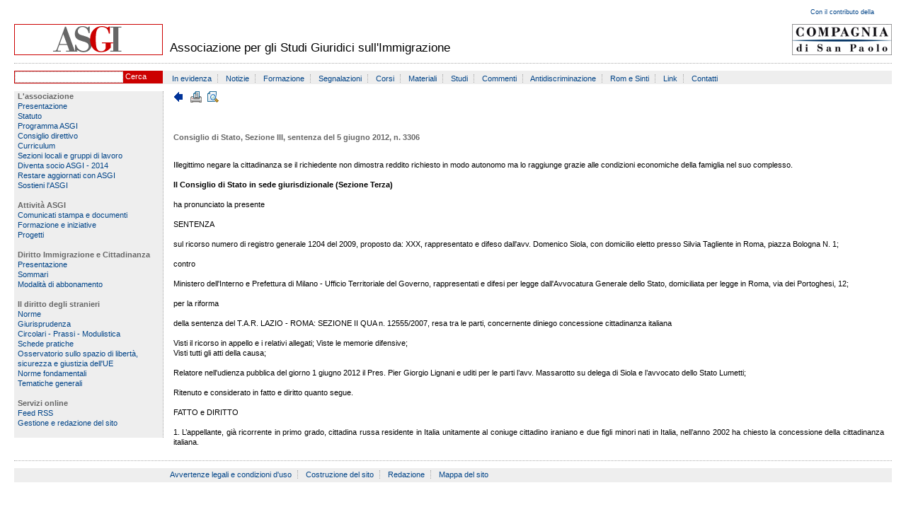

--- FILE ---
content_type: text/html
request_url: https://old.asgi.it/home_asgi.php%3Fn=documenti&id=2298&l=it.html
body_size: 5989
content:
<p><?xml version="1.0" encoding="iso-8859-1"?>
<!DOCTYPE html PUBLIC "-//W3C//DTD XHTML 1.0 Transitional//EN" "http://www.w3.org/TR/xhtml1/DTD/xhtml1-transitional.dtd">
<html xmlns="http://www.w3.org/1999/xhtml" lang="it" xml:lang="it">
<head>
<title>ASGI</title>
<meta http-equiv="Content-Type" content="text/html; charset=iso-8859-1" />
<meta name="author" content="STH Srl - Udine - www.sth.it" />
<meta http-equiv="X-UA-Compatible" content="IE=7" /></p>

<script type="text/javascript">
        function wo(url)
        {
            window.open(url);
            return false;
        }
    </script>

<p><link rel="alternate" type="application/rss+xml" title="ASGI RSS" href="?n=rssfeed" />
<link href="/public/parser_css/save/98d644b0799e02e7cfdc045adf4f37df.css" rel="stylesheet" type="text/css" />
<link href="/public/parser_css/save/3c6e0f0a0b8b45b3651efeb41c804a09.css" rel="stylesheet" type="text/css" media="print" /></p>

<script type="text/javascript" src="/public/parser_js/save/c216d1177ec11334ca07f89b4c475da5.js"></script>

<p></head>
<body class="textcenter"></p>

<div class="w760px atcenter textleft">
<div id="p_header">
<h1 class="hidden">ASGI</h1>
<div id="p_logo">
<a href="?"><img src="/public/parser_image/save/1bb87d41d15fe27b500a4bfcde01bb0e_3de689766c9569bec060aa753e70a318.png" alt="ASGI" title="ASGI" name="" style="" /></a>
</div>

<div id="p_title">
Associazione per gli Studi Giuridici sull'Immigrazione
</div>

<div id="p_sanpaolo">
<div style="margin-bottom:10px;"><a href="/home_asgi.php?n=sanpaolo&amp;l=it">Con il contributo della</a></div>
<a href="http://www.compagnia.torino.it"><img src="/public/parser_image/save/c455b4a40cdd7461196bd03180c7d4c2_f310237c7721fd7b95fa2d91a9c6ccb3.png" alt="" title="" name="" style="" /></a>
</div>

<div style="clear:both;line-height:1px;">&nbsp;</div>
</div>

<div id="p_subheader">
<div id="p_subheader_search">
<form name="search" method="post" action="/home_asgi.php?n=aree&id=-1&action=searchall&l=it">
<input type="text" id="testo" name="testo" class="search"> <a href="#" onclick="document.search.submit();return false;">Cerca</a>
</form>
</div>

<div id="p_subheader_menu">
<a href="/home_asgi.php?n=77&amp;l=it" class="menu_hitem menu_hspacer">In evidenza</a>                      <a href="/home_asgi.php?n=31&amp;l=it" class="menu_hitem menu_hspacer">Notizie</a>                      <a href="/home_asgi.php?n=1720&amp;l=it" class="menu_hitem menu_hspacer">Formazione</a>                     <a href="/home_asgi.php?n=1721&amp;l=it" class="menu_hitem menu_hspacer">Segnalazioni</a>                       <a href="/home_asgi.php?n=29&amp;l=it" class="menu_hitem menu_hspacer">Corsi</a>                        <a href="/home_asgi.php?n=33&amp;l=it" class="menu_hitem menu_hspacer">Materiali</a>                        <a href="/home_asgi.php?n=30&amp;l=it" class="menu_hitem menu_hspacer">Studi</a>                        <a href="/home_asgi.php?n=149&amp;l=it" class="menu_hitem menu_hspacer">Commenti</a>                        <a href="/home_asgi.php?n=1117&amp;l=it" class="menu_hitem menu_hspacer">Antidiscriminazione</a>                        <a href="/home_asgi.php?n=1142&amp;l=it" class="menu_hitem menu_hspacer">Rom e Sinti</a>                        <a href="/home_asgi.php?n=37&amp;l=it" class="menu_hitem menu_hspacer">Link</a>                     <a href="/home_asgi.php?n=27&amp;l=it" class="menu_hitem">Contatti</a>
<div>&nbsp;</div>           </div>
<div style="clear:both;line-height:1px;">&nbsp;</div>
</div>

<div id="p_container">
<div id="p_menu" style="margin-top:0px;">
<span class="menu_title">L'associazione</span><br />
<a href="/home_asgi.php?n=7&amp;l=it" class="">Presentazione</a><br />
<a href="/home_asgi.php?n=777&amp;l=it" class="">Statuto</a><br />
<a href="/home_asgi.php?n=2534&amp;l=it" class="">Programma ASGI</a><br />
<a href="/home_asgi.php?n=45&amp;l=it" class="">Consiglio direttivo </a><br />
<a href="/home_asgi.php?n=778&amp;l=it" class="">Curriculum  </a><br />
<a href="/home_asgi.php?n=8&amp;l=it" class="">Sezioni locali e gruppi di lavoro</a><br />
<a href="/home_asgi.php?n=9&amp;l=it" class="">Diventa socio ASGI - 2014</a><br />
<a href="/home_asgi.php?n=2277&amp;l=it" class="">Restare aggiornati con ASGI</a><br />
<a href="/home_asgi.php?n=2542&amp;l=it" class="">Sostieni l'ASGI</a><br />
<div>&nbsp;</div>
<span class="menu_title">Attività ASGI</span><br />
<a href="/home_asgi.php?n=11&amp;l=it" class="">Comunicati stampa e documenti </a><br />
<a href="/home_asgi.php?n=10&amp;l=it" class="">Formazione e iniziative </a><br />
<a href="/home_asgi.php?n=46&amp;l=it" class="">Progetti</a><br />
<div>&nbsp;</div>
<span class="menu_title">Diritto Immigrazione e Cittadinanza</span><br />
<a href="/home_asgi.php?n=48&amp;l=it" class="">Presentazione </a><br />
<a href="/home_asgi.php?n=49&amp;l=it" class="">Sommari </a><br />
<a href="/home_asgi.php?n=50&amp;l=it" class="">Modalità di abbonamento</a><br />
<div>&nbsp;</div>
<span class="menu_title">Il diritto degli stranieri</span><br />
<a href="/home_asgi.php?n=aree&amp;id=3&amp;l=it">Norme</a><br />
<a href="/home_asgi.php?n=aree&amp;id=1&amp;l=it">Giurisprudenza</a><br />
<a href="/home_asgi.php?n=aree&amp;id=2&amp;l=it">Circolari - Prassi - Modulistica</a><br />
<a href="/home_asgi.php?n=aree&amp;id=15&amp;l=it">Schede pratiche</a><br />
<a href="/home_asgi.php?n=aree&amp;id=20&amp;l=it">Osservatorio sullo spazio di libertà, sicurezza e giustizia dell'UE</a><br />
<a href="/home_asgi.php?n=aree&amp;id=21&amp;l=it">Norme fondamentali</a><br />
<a href="/home_asgi.php?n=tematiche&amp;l=it">Tematiche generali</a><br />
<div>&nbsp;</div>
<span class="menu_title">Servizi online</span><br />
<a href="/home_asgi.php?n=71&amp;l=it" class="">Feed RSS</a><br />
<a href="/home_asgi.php?o=bow&amp;l=it">Gestione e redazione del sito</a><br />
<div>&nbsp;</div>
</div>

<div id="p_body">
<div id="p_back">
<a href="/home_asgi.php?n=aree&amp;id=1&amp;l=it"><img src="/public/parser_image/save/18b6bf5641a1bb7b20590bd257fe3420_6677c93d36512cd68b2f0f8c7f53872c.png" alt="Indietro" title="Indietro" name="" style="margin-right:5px;" /></a> <a href="/home_asgi.php?n=print&amp;id=2298&amp;type=documento&amp;mode=print&amp;l=it"><img src="/public/parser_image/save/f3ad360e2312eeb1f8df556a9f0e55e3_6e9b733b3f0578dfaec10da62a85b11b.png" alt="" title="" name="" style="margin-right:5px;" /></a> <a href="#" onclick="window.open('http://www.asgi.it/home_asgi.php?n=print&amp;id=2298&amp;type=documento&amp;l=it'); return false;"><img src="/public/parser_image/save/b48743d98082cc0af1ec511a4c93d1b0_4351244a00f85e27661db67c3cf9d77b.png" alt="" title="" name="" style="" /></a>
<div>&nbsp;</div>
<script src="http://w.sharethis.com/button/sharethis.js#publisher=b0e0fc1e-3144-47f9-bd5d-0625f7e19bdb&amp;type=website&amp;send_services=myspace%2Caim&amp;post_services=facebook%2Ctwitter%2Cblogger%2Cdelicious%2Cwordpress%2Ctechnorati%2Cdigg%2Clinkedin" type="text/javascript"></script> <div>&nbsp;</div>
</div>

<p><span class="title">Consiglio di Stato, Sezione III, sentenza del 5 giugno 2012, n. 3306</span></p>

<div>&nbsp;</div>
Illegittimo negare la cittadinanza se il richiedente non dimostra reddito richiesto in modo autonomo ma lo raggiunge grazie alle condizioni economiche della famiglia nel suo complesso.
<div class="textjustify" style="padding-right:1em;height:400px;overflow-y: scroll;">
<div>&nbsp;</div>
<div align="justify"><strong>Il Consiglio di Stato in sede giurisdizionale (Sezione Terza)</strong><br /><br />ha pronunciato la presente<br /><br />SENTENZA<br /><br />sul ricorso numero di registro generale 1204 del 2009, proposto da: XXX, rappresentato e difeso dall&#39;avv. Domenico Siola, con domicilio eletto presso Silvia Tagliente in Roma, piazza Bologna N. 1;<br /><br />contro<br /><br />Ministero dell&#39;Interno e Prefettura di Milano - Ufficio Territoriale del Governo, rappresentati e difesi per legge dall&#39;Avvocatura Generale dello Stato, domiciliata per legge in Roma, via dei Portoghesi, 12;<br /><br />per la riforma<br /><br />della sentenza del T.A.R. LAZIO - ROMA: SEZIONE II QUA n. 12555/2007, resa tra le parti, concernente diniego concessione cittadinanza italiana<br /><br />Visti il ricorso in appello e i relativi allegati; Viste le memorie difensive;<br />Visti tutti gli atti della causa;<br /><br />Relatore nell&#39;udienza pubblica del giorno 1 giugno 2012 il Pres. Pier Giorgio Lignani e uditi per le parti l&rsquo;avv. Massarotto su delega di Siola e l&rsquo;avvocato dello Stato Lumetti;<br /><br />Ritenuto e considerato in fatto e diritto quanto segue.<br /><br />FATTO e DIRITTO<br /><br />1. L&rsquo;appellante, gi&agrave; ricorrente in primo grado, cittadina russa residente in Italia unitamente al coniuge cittadino iraniano e due figli minori nati in Italia, nell&rsquo;anno 2002 ha chiesto la concessione della cittadinanza italiana.<br /><br />Con decreto 13 giugno 2005 il Ministro dell&rsquo;Interno ha rigettato l&rsquo;istanza, con la motivazione che l&rsquo;interessata &laquo;non ha percepito redditi personali ... e non &egrave; stata esibita alcuna dichiarazione dei redditi, n&eacute; evidenziati gli eventuali motivi di esonero&raquo;.<br /><br />La motivazione prosegue con alcuni richiami al &laquo;dovere di solidariet&agrave; che... il richiedente la cittadinanza deve dare, al pari di tutti i componenti della comunit&agrave; nazionale, alla vita collettiva&raquo;.<br /><br />Il provvedimento dunque presuppone, per implicito, che il &ldquo;dovere di solidariet&agrave;&rdquo; si manifesti essenzialmente mediante l&rsquo;assolvimento degli obblighi fiscali e che pertanto una persona che non disponga di redditi propri soggetti ad imposizione fiscale sia oggettivamente non in grado di dare il suo contributo di solidariet&agrave; alla vita collettiva e non possa conseguire la cittadinanza.<br /><br />2. L&rsquo;interessata ha proposto ricorso al T.A.R. Lombardia, poi trasposto per competenza al T.A.R. Lazio. Quest&rsquo;ultimo ha respinto il ricorso con sentenza n. 12555/2007. La decisione &egrave; basata su considerazioni sostanzialmente coincidenti con la linea di pensiero espressa nella motivazione del decreto ministeriale.<br /><br />3. L&rsquo;interessata propone appello davanti a questo Consiglio, ribadendo, in punto di fatto, che ella &egrave; inserita un contesto familiare stabile e di condizioni economiche pi&ugrave; che buone, come dimostrato dalla documentazione fiscale relativa al marito. Inoltre ella risulta proprietaria di un appartamento (diverso dalla casa coniugale) avuto in donazione dal coniuge. Sostiene che la donna coniugata, che svolge attivit&agrave; di casalinga, &egrave; comunque una lavoratrice che in tal modo d&agrave; il suo contributo alla famiglia ed alla comunit&agrave; nazionale; pertanto, il fatto che non percepisca un reddito autonomo rispetto a quello del marito convivente non la caratterizza come una &ldquo;parassita&rdquo; e non giustifica di per s&eacute; il diniego della cittadinanza italiana.<br /><br />L&rsquo;appellante ripropone altres&igrave; la tesi che il decreto ministeriale impugnato sia intervenuto quando si era gi&agrave; formato il silenzio-assenso, essendo scaduto il termine per la definizione del procedimento (730 giorni).<br /><br />4. Resiste all&rsquo;appello l&rsquo;Avvocatura dello Stato, la quale sottolinea l&rsquo;amplissima discrezionalit&agrave; inerente alla concessione della cittadinanza italiana e contesta argomentatamente che in questa materia sia applicabile l&rsquo;istituto del silenzio-assenso.<br /><br />5. Il Collegio ritiene opportuno innanzi tutto sgomberare il campo dalla questione del silenzio-assenso, trattandosi di questione logicamente prioritaria (ed invero, se il silenzio-assenso si fosse formato, non vi sarebbe luogo a discutere del resto).<br /><br />A questo proposito sono condivisibili le deduzioni dell&rsquo;Avvocatura dello Stato, la quale osserva che la concessione della cittadinanza italiana &egrave; un atto &ldquo;di alta amministrazione&rdquo; e di natura concessoria, come tale incompatibile con il silenzio-assenso. Correttamente la difesa dell&rsquo;Amministrazione mette in evidenza che la&nbsp; legge n. 91/1992 contiene bens&igrave; la previsione di un termine scaduto il quale la richiesta di cittadinanza non pu&ograve; essere pi&ugrave; respinta, ma si tratta di una previsione eccezionale dettata con riferimento alla fattispecie della cittadinanza richiesta dal coniuge straniero di un cittadino italiano; fattispecie che ragionevolmente merita un trattamento di favore considerato che prima della legge n. 91/1992 la donna straniera che si coniugasse con un cittadino italiano conseguiva la cittadinanza immediatamente ed ope legis.<br /><br />Argomentando a contrario, si dimostra quindi che in via generale la libert&agrave; dello Stato di concedere o negare la cittadinanza allo straniero non soggiace a termini procedimentali. Il termine per la conclusione del procedimento, pure dettato dalla normativa, rileva ad altri fini, ma non comporta il silenzio-assenso o comunque la decadenza del potere di diniego.<br /><br />6. Quanto al merito della controversia, si pu&ograve; sostanzialmente condividere quanto dedotto dalla difesa dell&rsquo;Amministrazione riguardo alla latissima discrezionalit&agrave; inerente alla concessione della cittadinanza.<br /><br />Ma ci&ograve; non toglie che, nella misura in cui sia data una motivazione (che del resto non pu&ograve; non essere data) essa sia sindacabile con riferimento ai vizi della violazione di legge o dell&rsquo;eccesso di potere, quanto meno con riferimento alle figure sintomatiche di maggior rilevanza quali l&rsquo;errore sui fatti o la manifesta incongruit&agrave; o illogicit&agrave;.<br /><br />Nel caso in esame, la motivazione &egrave; chiara ed univoca in quanto basata sulla premessa (condivisibile) che lo straniero richiedente la cittadinanza deve dimostrare di possedere un reddito sufficiente e di assolvere i connessi obblighi fiscali e previdenziali; e sull&rsquo;ulteriore assunto (che costituisce il punto controverso) che a questi fini la donna straniera, coniugata con altro straniero, debba risultare provvista di un reddito proprio, non potendosi prendere in considerazione il reddito del marito e le condizioni economiche complessive della famiglia.<br /><br />7. Tale ultima questione peraltro risulta gi&agrave; affrontata da questo Consiglio con la decisione n.5207 del 30 novembre 2005 della Sezione Quinta, che l&rsquo;ha risolta in senso favorevole alla persona allora aspirante alla cittadinanza.<br /><br />La decisione in parola afferma, in sostanza, che nei confronti della donna straniera coniugata la valutazione (necessaria) della capacit&agrave; economica deve tener conto delle condizioni reddituali e patrimoniali dell&rsquo;intera famiglia. A questo proposito la sentenza mette in risalto, oltre alla &ldquo;pari dignit&agrave;&rdquo; del lavoro domestico della casalinga, anche il diritto di famiglia che garantisce alla donna coniugata (pur quando sia sprovvista di un reddito proprio) un adeguato sostentamento economico, vuoi in costanza di matrimonio, vuoi in caso di scioglimento dello stesso.<br /><br />8. Questo Collegio ritiene di aderire al precedente invocato dall&rsquo;appellante.<br /><br />Il provvedimento impugnato in primo grado appare, dunque, erroneamente motivato nella parte in cui presuppone che si debba tener conto esclusivamente del reddito personale in senso stretto e non anche delle condizioni economiche della famiglia nel suo complesso.<br /><br />Beninteso, in questa sede non si pu&ograve; andare al di l&agrave; di questo: resta nella discrezionalit&agrave; dell&rsquo;amministrazione valutare se, in concreto, le condizioni della famiglia siano tali da far ritenere che l&rsquo;interessata goda non solo nell&rsquo;attualit&agrave;, ma anche come ragionevole previsione per il futuro, di un sostegno economico adeguato. L&rsquo;amministrazione potr&agrave; dunque valutare discrezionalmente se il reddito familiare sia quantitativamente sufficiente, prevedibilmente stabile, di provenienza lecita, regolarmente dichiarato ai fini fiscali, etc.<br /><br />S&rsquo;intende che per effetto dell&rsquo;annullamento del decreto ministeriale il procedimento dovr&agrave; essere parzialmente rinnovato, facendosi tuttavia riferimento alla situazione di fatto e di diritto quali risulti al momento della nuova pronuncia dell&rsquo;autorit&agrave; competente, non essendo concepibile una pronuncia &ldquo;ora per allora&rdquo; in considerazione della natura concessoria e costitutiva (non dichiarativa) del provvedimento.<br /><br />9. In conclusione, l&rsquo;appello va accolto e per l&rsquo;effetto, annullata la sentenza del T.A.R., va accolto il ricorso di primo grado con annullamento del provvedimento impugnato in quella sede.<br /><br />Le spese possono essere compensate per l&rsquo;intero giudizio.<br /><br />P.Q.M.<br /><br />Il Consiglio di Stato in sede giurisdizionale (Sezione Terza) accoglie l&rsquo;appello nei sensi di cui in motivazione.<br /><br />Spese compensate per l&rsquo;intero giudizio.<br />Ordina che la presente sentenza sia eseguita dall&#39;autorit&agrave; amministrativa. Cos&igrave; deciso in Roma nella camera di consiglio del giorno 1 giugno 2012<br /><br />DEPOSITATA IN SEGRETERIA Il 05/06/2012<br />IL SEGRETARIO<br /><br />(Art. 89, co. 3, cod. proc. amm.)<br /></div><br /><br /><br /><br />Marted&igrave;, 5 Giugno 2012
</div>              </div>
</div>

<div style="clear:both;line-height:1px;">&nbsp;</div>
<div id="p_footer">
<div id="p_footer_text">
<a href="/home_asgi.php?n=24&amp;l=it" class="menu_hitem menu_hspacer">Avvertenze legali e condizioni d'uso</a>                                                                                                                     <a href="/home_asgi.php?n=25&amp;l=it" class="menu_hitem menu_hspacer">Costruzione del sito</a>                                                                                                                     <a href="/home_asgi.php?n=26&amp;l=it" class="menu_hitem menu_hspacer">Redazione</a>                                                                                                                        <a href="/home_asgi.php?n=97&amp;l=it" class="menu_hitem">Mappa del sito</a>                            </div>
<div style="clear:both;line-height:1px;">&nbsp;</div>
</div>

<p></div></p>

<script type="text/javascript">
    var _gaq = _gaq || [];
    _gaq.push(['_setAccount', 'UA-27891031-1']);
    _gaq.push(['_trackPageview']);

    (function() {
      var ga = document.createElement('script'); ga.type = 'text/javascript'; ga.async = true;
      ga.src = ('https:' == document.location.protocol ? 'https://ssl' : 'http://www') + '.google-analytics.com/ga.js';
      var s = document.getElementsByTagName('script')[0]; s.parentNode.insertBefore(ga, s);
    })();
  </script>

<p></body>
</html></p>


--- FILE ---
content_type: text/css
request_url: https://old.asgi.it/public/parser_css/save/98d644b0799e02e7cfdc045adf4f37df.css
body_size: 912
content:
body{background:#FFF;font:70% Verdana, Arial, Helvetica, sans-serif;color:#000;line-height:130%; }
body,table,tr,td,form,img,h1,h2,h3,h4{margin:0;padding:0;border:0;}
table{border-collapse:collapse;width:100%;}
tr,td,th,input,select,textarea,optgroup,h1,h2,h3,h4{vertical-align:top;font-size:100%;}
a{color:#048;text-decoration:none;}
a:hover{color:#C00;text-decoration:underline;}
ul,li{margin:0 0 0 8px;padding:0;}
li {list-style-type:square;color:#o00;}
.atcenter{margin:0 auto;}
.clearboth{clear:both;}
.error{font-weight:bold;color:#FFF;background-color:#F00;padding:.5em;margin-bottom:1em;}
.error a{color:#FFF;}
.error a:hover{color:#FFF;text-decoration:underline;}
.floatleft{float:left;}
.hidden{display:none;}
.highlight{font-weight:bold;}
.image_return{display:block;margin-bottom:1em;}
.positionrelative{position:relative;}
.separator{border-top:1px solid #CCC;}
.separator_null{border-top:1px solid #CCC;line-height:1px;height:1px;}
.separator_black{border-top:1px solid #000;line-height:1px;height:1px;}
.textcenter{text-align:center;}
.textleft{text-align:left;}
.textright{text-align:right;}
.textjustify{text-align:justify;}
.uppercase{text-transform:uppercase;}
.w760px{min-width:760px;max-width:1240px;}
.title{color:#666;font-weight: bold;}
.menu_title{color:#666;font-weight: bold;}
.search{border:1px dotted #aaa;}
.menu_hitem{width:auto;}
.menu_hspacer{border-right: 1px dotted #aaa; margin-right:8px;padding-right:8px;}
.black a, .black a:hover{color:#000;text-decoration:underline;font-size:14px;}
#p_header{margin-top:10px;margin-bottom:10px;padding-bottom:10px;border-bottom: 1px dotted #aaa;position:relative;}
#p_logo a{float:left;display:block;margin-top:24px;width:210px;height:44px;}
#p_title{float:left;margin-left:10px;font-size:17px;line-height:20px;margin-top:48px;}
#p_sanpaolo{position:absolute;right:0px;width:141px;text-align:center;font-size:9px;}
#p_menu{float:left;width:205px;border-right: 1px dotted #aaa;margin-top:10px;background-color:#EEE;padding-left:5px;margin-right:10px;}
#p_body{padding-left:225px;min-height:430px;}
#p_subheader{margin-bottom:10px;background-color:#EEE;min-width:760px;}
#p_subheader_search{float:left;width:209px;background-color:#C00;padding:1px 0 1px 1px;}
#p_subheader_search a, #p_subheader_search a:hover{color:#FFF;}
#p_subheader_menu{float:left;height:14px;margin-left:10px;background-color:#EEE;padding:4px 5px 0 3px;}
#p_footer{margin-top:10px;border-top: 1px dotted #aaa;width:100%;padding-top:10px;}
#p_footer .sthlink{color:#999;}
#p_footer .sthlink b{color:#C00;font-size:150%;}
#p_footer_text{background-color:#EEE;padding:2px 5px 0 220px;height:18px;}
#p_searchbox{display:block;background-color:#EEE;border: 1px dotted #aaa;padding:1em;margin-bottom:1em;max-width:550px;margin-left:10px;}
#p_searchbox .input_simple,#p_searchbox .input,#p_searchbox .select, #p_searchbox .input_small, #p_searchbox .input_date{border:1px dotted #aaa;}
#p_searchbox .input,#p_searchbox .select{width:100%;margin-bottom:.5em;}
#p_searchbox .input_small{width:25%;margin-bottom:.5em;}
#p_searchbox .submit{border:1px dotted #aaa;margin-bottom:3px !important;margin-bottom:0;}
#p_searchbox label, #p_searchbox label a{color:#000;font-weight:bold;}
#p_searchbox .error{font-weight:bold;color:#FFF;background-color:#F00;padding:.5em;margin-bottom:1em;}
#p_searchbox .helplink{display:inline;position:relative;background:#F00;padding:.1em;width:10px;text-align:center;color:#FFF;cursor:pointer;}
#p_searchbox .help{display:none;position:absolute;left:10px;top:0px;background:#FFF;color:#F00;padding:.5em;width:200px;border:1px solid #F00;}
#p_searchresults{margin-left:10px;}
#p_home_body{margin-top:10px;}
#p_home_left{float:left;width:60%;overflow:hidden;position:relative;}
#p_home_menu{float:left;width:205px;border-right: 1px dotted #aaa;background-color:#EEE;padding-left:5px;margin-right:10px;min-height:660px;}
#p_home_evidenza{position:absolute;left:225px;}
#p_home_right{float:right;width:38%;background-color:#EEE;padding:0 5px 0 5px;}
#p_home_formazione{margin-top:420px;height:250px;}
#p_home_segnalazioni{height:280px;margin-top:28px;}

--- FILE ---
content_type: text/css
request_url: https://old.asgi.it/public/parser_css/save/3c6e0f0a0b8b45b3651efeb41c804a09.css
body_size: -34
content:
body{background:#FFF;font:11px Verdana, Arial, Helvetica, sans-serif;color:#000;line-height:14px;}
#p_header{border-top: 1px solid #000;border-bottom: 1px solid #000;font-size:11px;line-height:14px;}
#p_logo{float:left;text-align:center;width:33%;margin-top:5px;margin-bottom:5px;}
#p_title{float:left;width:33%;text-align:left;}
#p_email{float:left;width:34%;text-align:right;}
#p_footer{border-top: 1px solid #000;border-bottom: 1px solid #000;font-size:11px;line-height:14px;}
.title{font-size:18px;font-weight:bold;line-height:24px;}